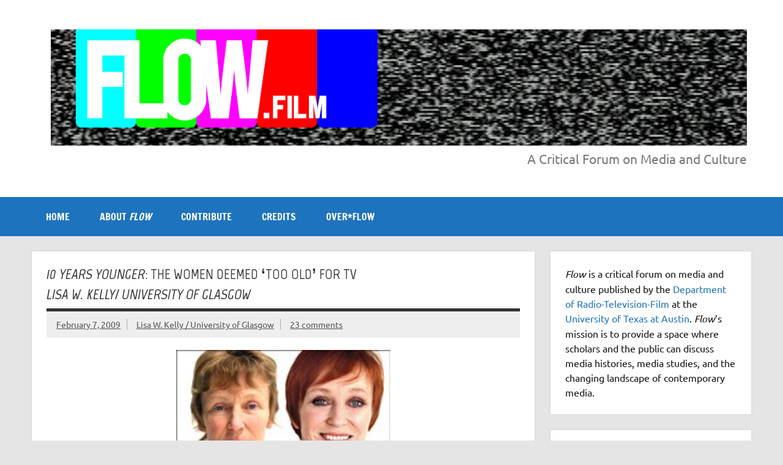

--- FILE ---
content_type: text/html; charset=utf-8
request_url: https://www.google.com/recaptcha/api2/aframe
body_size: 269
content:
<!DOCTYPE HTML><html><head><meta http-equiv="content-type" content="text/html; charset=UTF-8"></head><body><script nonce="MQFwCt_LR9WPrvWEwiwTOQ">/** Anti-fraud and anti-abuse applications only. See google.com/recaptcha */ try{var clients={'sodar':'https://pagead2.googlesyndication.com/pagead/sodar?'};window.addEventListener("message",function(a){try{if(a.source===window.parent){var b=JSON.parse(a.data);var c=clients[b['id']];if(c){var d=document.createElement('img');d.src=c+b['params']+'&rc='+(localStorage.getItem("rc::a")?sessionStorage.getItem("rc::b"):"");window.document.body.appendChild(d);sessionStorage.setItem("rc::e",parseInt(sessionStorage.getItem("rc::e")||0)+1);localStorage.setItem("rc::h",'1769775367868');}}}catch(b){}});window.parent.postMessage("_grecaptcha_ready", "*");}catch(b){}</script></body></html>